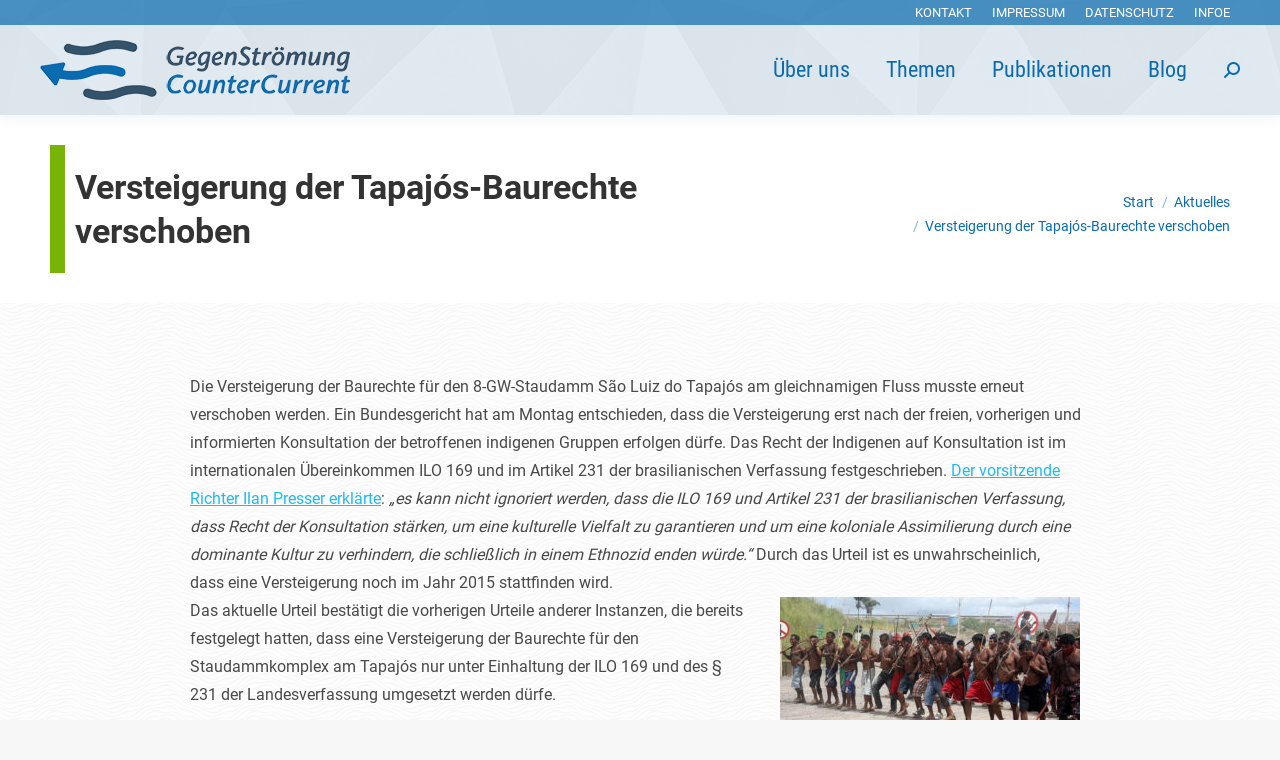

--- FILE ---
content_type: text/html; charset=UTF-8
request_url: https://www.gegenstroemung.org/blog/versteigerung-der-tapajos-baurechte-verschoben/
body_size: 19176
content:
<!DOCTYPE html>
<!--[if !(IE 6) | !(IE 7) | !(IE 8)  ]><!-->
<html lang="de-DE" class="no-js">
<!--<![endif]-->
<head>
	<meta charset="UTF-8" />
		<meta name="viewport" content="width=device-width, initial-scale=1, maximum-scale=1, user-scalable=0">
		<meta name="theme-color" content="#78b405"/>	<link rel="profile" href="https://gmpg.org/xfn/11" />
	        <script type="text/javascript">
            if (/Android|webOS|iPhone|iPad|iPod|BlackBerry|IEMobile|Opera Mini/i.test(navigator.userAgent)) {
                var originalAddEventListener = EventTarget.prototype.addEventListener,
                    oldWidth = window.innerWidth;

                EventTarget.prototype.addEventListener = function (eventName, eventHandler, useCapture) {
                    if (eventName === "resize") {
                        originalAddEventListener.call(this, eventName, function (event) {
                            if (oldWidth === window.innerWidth) {
                                return;
                            }
                            else if (oldWidth !== window.innerWidth) {
                                oldWidth = window.innerWidth;
                            }
                            if (eventHandler.handleEvent) {
                                eventHandler.handleEvent.call(this, event);
                            }
                            else {
                                eventHandler.call(this, event);
                            };
                        }, useCapture);
                    }
                    else {
                        originalAddEventListener.call(this, eventName, eventHandler, useCapture);
                    };
                };
            };
        </script>
		<title>Versteigerung der Tapajós-Baurechte verschoben &#8211; GegenStrömung</title>
<meta name='robots' content='max-image-preview:large' />
	<style>img:is([sizes="auto" i], [sizes^="auto," i]) { contain-intrinsic-size: 3000px 1500px }</style>
	
<link rel="alternate" type="application/rss+xml" title="GegenStrömung &raquo; Feed" href="https://www.gegenstroemung.org/feed/" />
<script type="text/javascript">
/* <![CDATA[ */
window._wpemojiSettings = {"baseUrl":"https:\/\/s.w.org\/images\/core\/emoji\/16.0.1\/72x72\/","ext":".png","svgUrl":"https:\/\/s.w.org\/images\/core\/emoji\/16.0.1\/svg\/","svgExt":".svg","source":{"concatemoji":"https:\/\/www.gegenstroemung.org\/wp-includes\/js\/wp-emoji-release.min.js?ver=6.8.3"}};
/*! This file is auto-generated */
!function(s,n){var o,i,e;function c(e){try{var t={supportTests:e,timestamp:(new Date).valueOf()};sessionStorage.setItem(o,JSON.stringify(t))}catch(e){}}function p(e,t,n){e.clearRect(0,0,e.canvas.width,e.canvas.height),e.fillText(t,0,0);var t=new Uint32Array(e.getImageData(0,0,e.canvas.width,e.canvas.height).data),a=(e.clearRect(0,0,e.canvas.width,e.canvas.height),e.fillText(n,0,0),new Uint32Array(e.getImageData(0,0,e.canvas.width,e.canvas.height).data));return t.every(function(e,t){return e===a[t]})}function u(e,t){e.clearRect(0,0,e.canvas.width,e.canvas.height),e.fillText(t,0,0);for(var n=e.getImageData(16,16,1,1),a=0;a<n.data.length;a++)if(0!==n.data[a])return!1;return!0}function f(e,t,n,a){switch(t){case"flag":return n(e,"\ud83c\udff3\ufe0f\u200d\u26a7\ufe0f","\ud83c\udff3\ufe0f\u200b\u26a7\ufe0f")?!1:!n(e,"\ud83c\udde8\ud83c\uddf6","\ud83c\udde8\u200b\ud83c\uddf6")&&!n(e,"\ud83c\udff4\udb40\udc67\udb40\udc62\udb40\udc65\udb40\udc6e\udb40\udc67\udb40\udc7f","\ud83c\udff4\u200b\udb40\udc67\u200b\udb40\udc62\u200b\udb40\udc65\u200b\udb40\udc6e\u200b\udb40\udc67\u200b\udb40\udc7f");case"emoji":return!a(e,"\ud83e\udedf")}return!1}function g(e,t,n,a){var r="undefined"!=typeof WorkerGlobalScope&&self instanceof WorkerGlobalScope?new OffscreenCanvas(300,150):s.createElement("canvas"),o=r.getContext("2d",{willReadFrequently:!0}),i=(o.textBaseline="top",o.font="600 32px Arial",{});return e.forEach(function(e){i[e]=t(o,e,n,a)}),i}function t(e){var t=s.createElement("script");t.src=e,t.defer=!0,s.head.appendChild(t)}"undefined"!=typeof Promise&&(o="wpEmojiSettingsSupports",i=["flag","emoji"],n.supports={everything:!0,everythingExceptFlag:!0},e=new Promise(function(e){s.addEventListener("DOMContentLoaded",e,{once:!0})}),new Promise(function(t){var n=function(){try{var e=JSON.parse(sessionStorage.getItem(o));if("object"==typeof e&&"number"==typeof e.timestamp&&(new Date).valueOf()<e.timestamp+604800&&"object"==typeof e.supportTests)return e.supportTests}catch(e){}return null}();if(!n){if("undefined"!=typeof Worker&&"undefined"!=typeof OffscreenCanvas&&"undefined"!=typeof URL&&URL.createObjectURL&&"undefined"!=typeof Blob)try{var e="postMessage("+g.toString()+"("+[JSON.stringify(i),f.toString(),p.toString(),u.toString()].join(",")+"));",a=new Blob([e],{type:"text/javascript"}),r=new Worker(URL.createObjectURL(a),{name:"wpTestEmojiSupports"});return void(r.onmessage=function(e){c(n=e.data),r.terminate(),t(n)})}catch(e){}c(n=g(i,f,p,u))}t(n)}).then(function(e){for(var t in e)n.supports[t]=e[t],n.supports.everything=n.supports.everything&&n.supports[t],"flag"!==t&&(n.supports.everythingExceptFlag=n.supports.everythingExceptFlag&&n.supports[t]);n.supports.everythingExceptFlag=n.supports.everythingExceptFlag&&!n.supports.flag,n.DOMReady=!1,n.readyCallback=function(){n.DOMReady=!0}}).then(function(){return e}).then(function(){var e;n.supports.everything||(n.readyCallback(),(e=n.source||{}).concatemoji?t(e.concatemoji):e.wpemoji&&e.twemoji&&(t(e.twemoji),t(e.wpemoji)))}))}((window,document),window._wpemojiSettings);
/* ]]> */
</script>
<style id='wp-emoji-styles-inline-css' type='text/css'>

	img.wp-smiley, img.emoji {
		display: inline !important;
		border: none !important;
		box-shadow: none !important;
		height: 1em !important;
		width: 1em !important;
		margin: 0 0.07em !important;
		vertical-align: -0.1em !important;
		background: none !important;
		padding: 0 !important;
	}
</style>
<link rel='stylesheet' id='wp-block-library-css' href='https://www.gegenstroemung.org/wp-includes/css/dist/block-library/style.min.css?ver=6.8.3' type='text/css' media='all' />
<style id='wp-block-library-theme-inline-css' type='text/css'>
.wp-block-audio :where(figcaption){color:#555;font-size:13px;text-align:center}.is-dark-theme .wp-block-audio :where(figcaption){color:#ffffffa6}.wp-block-audio{margin:0 0 1em}.wp-block-code{border:1px solid #ccc;border-radius:4px;font-family:Menlo,Consolas,monaco,monospace;padding:.8em 1em}.wp-block-embed :where(figcaption){color:#555;font-size:13px;text-align:center}.is-dark-theme .wp-block-embed :where(figcaption){color:#ffffffa6}.wp-block-embed{margin:0 0 1em}.blocks-gallery-caption{color:#555;font-size:13px;text-align:center}.is-dark-theme .blocks-gallery-caption{color:#ffffffa6}:root :where(.wp-block-image figcaption){color:#555;font-size:13px;text-align:center}.is-dark-theme :root :where(.wp-block-image figcaption){color:#ffffffa6}.wp-block-image{margin:0 0 1em}.wp-block-pullquote{border-bottom:4px solid;border-top:4px solid;color:currentColor;margin-bottom:1.75em}.wp-block-pullquote cite,.wp-block-pullquote footer,.wp-block-pullquote__citation{color:currentColor;font-size:.8125em;font-style:normal;text-transform:uppercase}.wp-block-quote{border-left:.25em solid;margin:0 0 1.75em;padding-left:1em}.wp-block-quote cite,.wp-block-quote footer{color:currentColor;font-size:.8125em;font-style:normal;position:relative}.wp-block-quote:where(.has-text-align-right){border-left:none;border-right:.25em solid;padding-left:0;padding-right:1em}.wp-block-quote:where(.has-text-align-center){border:none;padding-left:0}.wp-block-quote.is-large,.wp-block-quote.is-style-large,.wp-block-quote:where(.is-style-plain){border:none}.wp-block-search .wp-block-search__label{font-weight:700}.wp-block-search__button{border:1px solid #ccc;padding:.375em .625em}:where(.wp-block-group.has-background){padding:1.25em 2.375em}.wp-block-separator.has-css-opacity{opacity:.4}.wp-block-separator{border:none;border-bottom:2px solid;margin-left:auto;margin-right:auto}.wp-block-separator.has-alpha-channel-opacity{opacity:1}.wp-block-separator:not(.is-style-wide):not(.is-style-dots){width:100px}.wp-block-separator.has-background:not(.is-style-dots){border-bottom:none;height:1px}.wp-block-separator.has-background:not(.is-style-wide):not(.is-style-dots){height:2px}.wp-block-table{margin:0 0 1em}.wp-block-table td,.wp-block-table th{word-break:normal}.wp-block-table :where(figcaption){color:#555;font-size:13px;text-align:center}.is-dark-theme .wp-block-table :where(figcaption){color:#ffffffa6}.wp-block-video :where(figcaption){color:#555;font-size:13px;text-align:center}.is-dark-theme .wp-block-video :where(figcaption){color:#ffffffa6}.wp-block-video{margin:0 0 1em}:root :where(.wp-block-template-part.has-background){margin-bottom:0;margin-top:0;padding:1.25em 2.375em}
</style>
<style id='classic-theme-styles-inline-css' type='text/css'>
/*! This file is auto-generated */
.wp-block-button__link{color:#fff;background-color:#32373c;border-radius:9999px;box-shadow:none;text-decoration:none;padding:calc(.667em + 2px) calc(1.333em + 2px);font-size:1.125em}.wp-block-file__button{background:#32373c;color:#fff;text-decoration:none}
</style>
<style id='global-styles-inline-css' type='text/css'>
:root{--wp--preset--aspect-ratio--square: 1;--wp--preset--aspect-ratio--4-3: 4/3;--wp--preset--aspect-ratio--3-4: 3/4;--wp--preset--aspect-ratio--3-2: 3/2;--wp--preset--aspect-ratio--2-3: 2/3;--wp--preset--aspect-ratio--16-9: 16/9;--wp--preset--aspect-ratio--9-16: 9/16;--wp--preset--color--black: #000000;--wp--preset--color--cyan-bluish-gray: #abb8c3;--wp--preset--color--white: #FFF;--wp--preset--color--pale-pink: #f78da7;--wp--preset--color--vivid-red: #cf2e2e;--wp--preset--color--luminous-vivid-orange: #ff6900;--wp--preset--color--luminous-vivid-amber: #fcb900;--wp--preset--color--light-green-cyan: #7bdcb5;--wp--preset--color--vivid-green-cyan: #00d084;--wp--preset--color--pale-cyan-blue: #8ed1fc;--wp--preset--color--vivid-cyan-blue: #0693e3;--wp--preset--color--vivid-purple: #9b51e0;--wp--preset--color--accent: #78b405;--wp--preset--color--dark-gray: #111;--wp--preset--color--light-gray: #767676;--wp--preset--gradient--vivid-cyan-blue-to-vivid-purple: linear-gradient(135deg,rgba(6,147,227,1) 0%,rgb(155,81,224) 100%);--wp--preset--gradient--light-green-cyan-to-vivid-green-cyan: linear-gradient(135deg,rgb(122,220,180) 0%,rgb(0,208,130) 100%);--wp--preset--gradient--luminous-vivid-amber-to-luminous-vivid-orange: linear-gradient(135deg,rgba(252,185,0,1) 0%,rgba(255,105,0,1) 100%);--wp--preset--gradient--luminous-vivid-orange-to-vivid-red: linear-gradient(135deg,rgba(255,105,0,1) 0%,rgb(207,46,46) 100%);--wp--preset--gradient--very-light-gray-to-cyan-bluish-gray: linear-gradient(135deg,rgb(238,238,238) 0%,rgb(169,184,195) 100%);--wp--preset--gradient--cool-to-warm-spectrum: linear-gradient(135deg,rgb(74,234,220) 0%,rgb(151,120,209) 20%,rgb(207,42,186) 40%,rgb(238,44,130) 60%,rgb(251,105,98) 80%,rgb(254,248,76) 100%);--wp--preset--gradient--blush-light-purple: linear-gradient(135deg,rgb(255,206,236) 0%,rgb(152,150,240) 100%);--wp--preset--gradient--blush-bordeaux: linear-gradient(135deg,rgb(254,205,165) 0%,rgb(254,45,45) 50%,rgb(107,0,62) 100%);--wp--preset--gradient--luminous-dusk: linear-gradient(135deg,rgb(255,203,112) 0%,rgb(199,81,192) 50%,rgb(65,88,208) 100%);--wp--preset--gradient--pale-ocean: linear-gradient(135deg,rgb(255,245,203) 0%,rgb(182,227,212) 50%,rgb(51,167,181) 100%);--wp--preset--gradient--electric-grass: linear-gradient(135deg,rgb(202,248,128) 0%,rgb(113,206,126) 100%);--wp--preset--gradient--midnight: linear-gradient(135deg,rgb(2,3,129) 0%,rgb(40,116,252) 100%);--wp--preset--font-size--small: 13px;--wp--preset--font-size--medium: 20px;--wp--preset--font-size--large: 36px;--wp--preset--font-size--x-large: 42px;--wp--preset--spacing--20: 0.44rem;--wp--preset--spacing--30: 0.67rem;--wp--preset--spacing--40: 1rem;--wp--preset--spacing--50: 1.5rem;--wp--preset--spacing--60: 2.25rem;--wp--preset--spacing--70: 3.38rem;--wp--preset--spacing--80: 5.06rem;--wp--preset--shadow--natural: 6px 6px 9px rgba(0, 0, 0, 0.2);--wp--preset--shadow--deep: 12px 12px 50px rgba(0, 0, 0, 0.4);--wp--preset--shadow--sharp: 6px 6px 0px rgba(0, 0, 0, 0.2);--wp--preset--shadow--outlined: 6px 6px 0px -3px rgba(255, 255, 255, 1), 6px 6px rgba(0, 0, 0, 1);--wp--preset--shadow--crisp: 6px 6px 0px rgba(0, 0, 0, 1);}:where(.is-layout-flex){gap: 0.5em;}:where(.is-layout-grid){gap: 0.5em;}body .is-layout-flex{display: flex;}.is-layout-flex{flex-wrap: wrap;align-items: center;}.is-layout-flex > :is(*, div){margin: 0;}body .is-layout-grid{display: grid;}.is-layout-grid > :is(*, div){margin: 0;}:where(.wp-block-columns.is-layout-flex){gap: 2em;}:where(.wp-block-columns.is-layout-grid){gap: 2em;}:where(.wp-block-post-template.is-layout-flex){gap: 1.25em;}:where(.wp-block-post-template.is-layout-grid){gap: 1.25em;}.has-black-color{color: var(--wp--preset--color--black) !important;}.has-cyan-bluish-gray-color{color: var(--wp--preset--color--cyan-bluish-gray) !important;}.has-white-color{color: var(--wp--preset--color--white) !important;}.has-pale-pink-color{color: var(--wp--preset--color--pale-pink) !important;}.has-vivid-red-color{color: var(--wp--preset--color--vivid-red) !important;}.has-luminous-vivid-orange-color{color: var(--wp--preset--color--luminous-vivid-orange) !important;}.has-luminous-vivid-amber-color{color: var(--wp--preset--color--luminous-vivid-amber) !important;}.has-light-green-cyan-color{color: var(--wp--preset--color--light-green-cyan) !important;}.has-vivid-green-cyan-color{color: var(--wp--preset--color--vivid-green-cyan) !important;}.has-pale-cyan-blue-color{color: var(--wp--preset--color--pale-cyan-blue) !important;}.has-vivid-cyan-blue-color{color: var(--wp--preset--color--vivid-cyan-blue) !important;}.has-vivid-purple-color{color: var(--wp--preset--color--vivid-purple) !important;}.has-black-background-color{background-color: var(--wp--preset--color--black) !important;}.has-cyan-bluish-gray-background-color{background-color: var(--wp--preset--color--cyan-bluish-gray) !important;}.has-white-background-color{background-color: var(--wp--preset--color--white) !important;}.has-pale-pink-background-color{background-color: var(--wp--preset--color--pale-pink) !important;}.has-vivid-red-background-color{background-color: var(--wp--preset--color--vivid-red) !important;}.has-luminous-vivid-orange-background-color{background-color: var(--wp--preset--color--luminous-vivid-orange) !important;}.has-luminous-vivid-amber-background-color{background-color: var(--wp--preset--color--luminous-vivid-amber) !important;}.has-light-green-cyan-background-color{background-color: var(--wp--preset--color--light-green-cyan) !important;}.has-vivid-green-cyan-background-color{background-color: var(--wp--preset--color--vivid-green-cyan) !important;}.has-pale-cyan-blue-background-color{background-color: var(--wp--preset--color--pale-cyan-blue) !important;}.has-vivid-cyan-blue-background-color{background-color: var(--wp--preset--color--vivid-cyan-blue) !important;}.has-vivid-purple-background-color{background-color: var(--wp--preset--color--vivid-purple) !important;}.has-black-border-color{border-color: var(--wp--preset--color--black) !important;}.has-cyan-bluish-gray-border-color{border-color: var(--wp--preset--color--cyan-bluish-gray) !important;}.has-white-border-color{border-color: var(--wp--preset--color--white) !important;}.has-pale-pink-border-color{border-color: var(--wp--preset--color--pale-pink) !important;}.has-vivid-red-border-color{border-color: var(--wp--preset--color--vivid-red) !important;}.has-luminous-vivid-orange-border-color{border-color: var(--wp--preset--color--luminous-vivid-orange) !important;}.has-luminous-vivid-amber-border-color{border-color: var(--wp--preset--color--luminous-vivid-amber) !important;}.has-light-green-cyan-border-color{border-color: var(--wp--preset--color--light-green-cyan) !important;}.has-vivid-green-cyan-border-color{border-color: var(--wp--preset--color--vivid-green-cyan) !important;}.has-pale-cyan-blue-border-color{border-color: var(--wp--preset--color--pale-cyan-blue) !important;}.has-vivid-cyan-blue-border-color{border-color: var(--wp--preset--color--vivid-cyan-blue) !important;}.has-vivid-purple-border-color{border-color: var(--wp--preset--color--vivid-purple) !important;}.has-vivid-cyan-blue-to-vivid-purple-gradient-background{background: var(--wp--preset--gradient--vivid-cyan-blue-to-vivid-purple) !important;}.has-light-green-cyan-to-vivid-green-cyan-gradient-background{background: var(--wp--preset--gradient--light-green-cyan-to-vivid-green-cyan) !important;}.has-luminous-vivid-amber-to-luminous-vivid-orange-gradient-background{background: var(--wp--preset--gradient--luminous-vivid-amber-to-luminous-vivid-orange) !important;}.has-luminous-vivid-orange-to-vivid-red-gradient-background{background: var(--wp--preset--gradient--luminous-vivid-orange-to-vivid-red) !important;}.has-very-light-gray-to-cyan-bluish-gray-gradient-background{background: var(--wp--preset--gradient--very-light-gray-to-cyan-bluish-gray) !important;}.has-cool-to-warm-spectrum-gradient-background{background: var(--wp--preset--gradient--cool-to-warm-spectrum) !important;}.has-blush-light-purple-gradient-background{background: var(--wp--preset--gradient--blush-light-purple) !important;}.has-blush-bordeaux-gradient-background{background: var(--wp--preset--gradient--blush-bordeaux) !important;}.has-luminous-dusk-gradient-background{background: var(--wp--preset--gradient--luminous-dusk) !important;}.has-pale-ocean-gradient-background{background: var(--wp--preset--gradient--pale-ocean) !important;}.has-electric-grass-gradient-background{background: var(--wp--preset--gradient--electric-grass) !important;}.has-midnight-gradient-background{background: var(--wp--preset--gradient--midnight) !important;}.has-small-font-size{font-size: var(--wp--preset--font-size--small) !important;}.has-medium-font-size{font-size: var(--wp--preset--font-size--medium) !important;}.has-large-font-size{font-size: var(--wp--preset--font-size--large) !important;}.has-x-large-font-size{font-size: var(--wp--preset--font-size--x-large) !important;}
:where(.wp-block-post-template.is-layout-flex){gap: 1.25em;}:where(.wp-block-post-template.is-layout-grid){gap: 1.25em;}
:where(.wp-block-columns.is-layout-flex){gap: 2em;}:where(.wp-block-columns.is-layout-grid){gap: 2em;}
:root :where(.wp-block-pullquote){font-size: 1.5em;line-height: 1.6;}
</style>
<link rel='stylesheet' id='contact-form-7-css' href='https://www.gegenstroemung.org/wp-content/plugins/contact-form-7/includes/css/styles.css?ver=6.1.4' type='text/css' media='all' />
<link rel='stylesheet' id='rs-plugin-settings-css' href='https://www.gegenstroemung.org/wp-content/plugins/revslider/public/assets/css/rs6.css?ver=6.4.6' type='text/css' media='all' />
<style id='rs-plugin-settings-inline-css' type='text/css'>
#rs-demo-id {}
</style>
<link rel='stylesheet' id='hpmv-grid-4-css' href='https://www.gegenstroemung.org/wp-content/themes/dt-the7-child/grid4.css?ver=6.8.3' type='text/css' media='all' />
<link rel='stylesheet' id='dt-web-fonts-css' href='//www.gegenstroemung.org/wp-content/uploads/omgf/dt-web-fonts/dt-web-fonts.css?ver=1659003416' type='text/css' media='all' />
<link rel='stylesheet' id='dt-main-css' href='https://www.gegenstroemung.org/wp-content/themes/dt-the7/css/main.min.css?ver=9.10.1' type='text/css' media='all' />
<style id='dt-main-inline-css' type='text/css'>
body #load {
  display: block;
  height: 100%;
  overflow: hidden;
  position: fixed;
  width: 100%;
  z-index: 9901;
  opacity: 1;
  visibility: visible;
  transition: all .35s ease-out;
}
.load-wrap {
  width: 100%;
  height: 100%;
  background-position: center center;
  background-repeat: no-repeat;
  text-align: center;
}
.load-wrap > svg {
  position: absolute;
  top: 50%;
  left: 50%;
  transform: translate(-50%,-50%);
}
#load {
  background-color: #ffffff;
}
.uil-default rect:not(.bk) {
  fill: rgba(51,51,51,0.25);
}
.uil-ring > path {
  fill: rgba(51,51,51,0.25);
}
.ring-loader .circle {
  fill: rgba(51,51,51,0.25);
}
.ring-loader .moving-circle {
  fill: #333333;
}
.uil-hourglass .glass {
  stroke: #333333;
}
.uil-hourglass .sand {
  fill: rgba(51,51,51,0.25);
}
.spinner-loader .load-wrap {
  background-image: url("data:image/svg+xml,%3Csvg width='75px' height='75px' xmlns='http://www.w3.org/2000/svg' viewBox='0 0 100 100' preserveAspectRatio='xMidYMid' class='uil-default'%3E%3Crect x='0' y='0' width='100' height='100' fill='none' class='bk'%3E%3C/rect%3E%3Crect  x='46.5' y='40' width='7' height='20' rx='5' ry='5' fill='rgba%2851%2C51%2C51%2C0.25%29' transform='rotate(0 50 50) translate(0 -30)'%3E  %3Canimate attributeName='opacity' from='1' to='0' dur='1s' begin='0s' repeatCount='indefinite'/%3E%3C/rect%3E%3Crect  x='46.5' y='40' width='7' height='20' rx='5' ry='5' fill='rgba%2851%2C51%2C51%2C0.25%29' transform='rotate(30 50 50) translate(0 -30)'%3E  %3Canimate attributeName='opacity' from='1' to='0' dur='1s' begin='0.08333333333333333s' repeatCount='indefinite'/%3E%3C/rect%3E%3Crect  x='46.5' y='40' width='7' height='20' rx='5' ry='5' fill='rgba%2851%2C51%2C51%2C0.25%29' transform='rotate(60 50 50) translate(0 -30)'%3E  %3Canimate attributeName='opacity' from='1' to='0' dur='1s' begin='0.16666666666666666s' repeatCount='indefinite'/%3E%3C/rect%3E%3Crect  x='46.5' y='40' width='7' height='20' rx='5' ry='5' fill='rgba%2851%2C51%2C51%2C0.25%29' transform='rotate(90 50 50) translate(0 -30)'%3E  %3Canimate attributeName='opacity' from='1' to='0' dur='1s' begin='0.25s' repeatCount='indefinite'/%3E%3C/rect%3E%3Crect  x='46.5' y='40' width='7' height='20' rx='5' ry='5' fill='rgba%2851%2C51%2C51%2C0.25%29' transform='rotate(120 50 50) translate(0 -30)'%3E  %3Canimate attributeName='opacity' from='1' to='0' dur='1s' begin='0.3333333333333333s' repeatCount='indefinite'/%3E%3C/rect%3E%3Crect  x='46.5' y='40' width='7' height='20' rx='5' ry='5' fill='rgba%2851%2C51%2C51%2C0.25%29' transform='rotate(150 50 50) translate(0 -30)'%3E  %3Canimate attributeName='opacity' from='1' to='0' dur='1s' begin='0.4166666666666667s' repeatCount='indefinite'/%3E%3C/rect%3E%3Crect  x='46.5' y='40' width='7' height='20' rx='5' ry='5' fill='rgba%2851%2C51%2C51%2C0.25%29' transform='rotate(180 50 50) translate(0 -30)'%3E  %3Canimate attributeName='opacity' from='1' to='0' dur='1s' begin='0.5s' repeatCount='indefinite'/%3E%3C/rect%3E%3Crect  x='46.5' y='40' width='7' height='20' rx='5' ry='5' fill='rgba%2851%2C51%2C51%2C0.25%29' transform='rotate(210 50 50) translate(0 -30)'%3E  %3Canimate attributeName='opacity' from='1' to='0' dur='1s' begin='0.5833333333333334s' repeatCount='indefinite'/%3E%3C/rect%3E%3Crect  x='46.5' y='40' width='7' height='20' rx='5' ry='5' fill='rgba%2851%2C51%2C51%2C0.25%29' transform='rotate(240 50 50) translate(0 -30)'%3E  %3Canimate attributeName='opacity' from='1' to='0' dur='1s' begin='0.6666666666666666s' repeatCount='indefinite'/%3E%3C/rect%3E%3Crect  x='46.5' y='40' width='7' height='20' rx='5' ry='5' fill='rgba%2851%2C51%2C51%2C0.25%29' transform='rotate(270 50 50) translate(0 -30)'%3E  %3Canimate attributeName='opacity' from='1' to='0' dur='1s' begin='0.75s' repeatCount='indefinite'/%3E%3C/rect%3E%3Crect  x='46.5' y='40' width='7' height='20' rx='5' ry='5' fill='rgba%2851%2C51%2C51%2C0.25%29' transform='rotate(300 50 50) translate(0 -30)'%3E  %3Canimate attributeName='opacity' from='1' to='0' dur='1s' begin='0.8333333333333334s' repeatCount='indefinite'/%3E%3C/rect%3E%3Crect  x='46.5' y='40' width='7' height='20' rx='5' ry='5' fill='rgba%2851%2C51%2C51%2C0.25%29' transform='rotate(330 50 50) translate(0 -30)'%3E  %3Canimate attributeName='opacity' from='1' to='0' dur='1s' begin='0.9166666666666666s' repeatCount='indefinite'/%3E%3C/rect%3E%3C/svg%3E");
}
.ring-loader .load-wrap {
  background-image: url("data:image/svg+xml,%3Csvg xmlns='http://www.w3.org/2000/svg' viewBox='0 0 32 32' width='72' height='72' fill='rgba%2851%2C51%2C51%2C0.25%29'%3E   %3Cpath opacity='.25' d='M16 0 A16 16 0 0 0 16 32 A16 16 0 0 0 16 0 M16 4 A12 12 0 0 1 16 28 A12 12 0 0 1 16 4'/%3E   %3Cpath d='M16 0 A16 16 0 0 1 32 16 L28 16 A12 12 0 0 0 16 4z'%3E     %3CanimateTransform attributeName='transform' type='rotate' from='0 16 16' to='360 16 16' dur='0.8s' repeatCount='indefinite' /%3E   %3C/path%3E %3C/svg%3E");
}
.hourglass-loader .load-wrap {
  background-image: url("data:image/svg+xml,%3Csvg xmlns='http://www.w3.org/2000/svg' viewBox='0 0 32 32' width='72' height='72' fill='rgba%2851%2C51%2C51%2C0.25%29'%3E   %3Cpath transform='translate(2)' d='M0 12 V20 H4 V12z'%3E      %3Canimate attributeName='d' values='M0 12 V20 H4 V12z; M0 4 V28 H4 V4z; M0 12 V20 H4 V12z; M0 12 V20 H4 V12z' dur='1.2s' repeatCount='indefinite' begin='0' keytimes='0;.2;.5;1' keySplines='0.2 0.2 0.4 0.8;0.2 0.6 0.4 0.8;0.2 0.8 0.4 0.8' calcMode='spline'  /%3E   %3C/path%3E   %3Cpath transform='translate(8)' d='M0 12 V20 H4 V12z'%3E     %3Canimate attributeName='d' values='M0 12 V20 H4 V12z; M0 4 V28 H4 V4z; M0 12 V20 H4 V12z; M0 12 V20 H4 V12z' dur='1.2s' repeatCount='indefinite' begin='0.2' keytimes='0;.2;.5;1' keySplines='0.2 0.2 0.4 0.8;0.2 0.6 0.4 0.8;0.2 0.8 0.4 0.8' calcMode='spline'  /%3E   %3C/path%3E   %3Cpath transform='translate(14)' d='M0 12 V20 H4 V12z'%3E     %3Canimate attributeName='d' values='M0 12 V20 H4 V12z; M0 4 V28 H4 V4z; M0 12 V20 H4 V12z; M0 12 V20 H4 V12z' dur='1.2s' repeatCount='indefinite' begin='0.4' keytimes='0;.2;.5;1' keySplines='0.2 0.2 0.4 0.8;0.2 0.6 0.4 0.8;0.2 0.8 0.4 0.8' calcMode='spline' /%3E   %3C/path%3E   %3Cpath transform='translate(20)' d='M0 12 V20 H4 V12z'%3E     %3Canimate attributeName='d' values='M0 12 V20 H4 V12z; M0 4 V28 H4 V4z; M0 12 V20 H4 V12z; M0 12 V20 H4 V12z' dur='1.2s' repeatCount='indefinite' begin='0.6' keytimes='0;.2;.5;1' keySplines='0.2 0.2 0.4 0.8;0.2 0.6 0.4 0.8;0.2 0.8 0.4 0.8' calcMode='spline' /%3E   %3C/path%3E   %3Cpath transform='translate(26)' d='M0 12 V20 H4 V12z'%3E     %3Canimate attributeName='d' values='M0 12 V20 H4 V12z; M0 4 V28 H4 V4z; M0 12 V20 H4 V12z; M0 12 V20 H4 V12z' dur='1.2s' repeatCount='indefinite' begin='0.8' keytimes='0;.2;.5;1' keySplines='0.2 0.2 0.4 0.8;0.2 0.6 0.4 0.8;0.2 0.8 0.4 0.8' calcMode='spline' /%3E   %3C/path%3E %3C/svg%3E");
}

</style>
<link rel='stylesheet' id='the7-font-css' href='https://www.gegenstroemung.org/wp-content/themes/dt-the7/fonts/icomoon-the7-font/icomoon-the7-font.min.css?ver=9.10.1' type='text/css' media='all' />
<link rel='stylesheet' id='the7-awesome-fonts-css' href='https://www.gegenstroemung.org/wp-content/themes/dt-the7/fonts/FontAwesome/css/all.min.css?ver=9.10.1' type='text/css' media='all' />
<link rel='stylesheet' id='the7-custom-scrollbar-css' href='https://www.gegenstroemung.org/wp-content/themes/dt-the7/lib/custom-scrollbar/custom-scrollbar.min.css?ver=9.10.1' type='text/css' media='all' />
<link rel='stylesheet' id='the7-wpbakery-css' href='https://www.gegenstroemung.org/wp-content/themes/dt-the7/css/wpbakery.min.css?ver=9.10.1' type='text/css' media='all' />
<link rel='stylesheet' id='the7-css-vars-css' href='https://www.gegenstroemung.org/wp-content/uploads/the7-css/css-vars.css?ver=5effe744165a' type='text/css' media='all' />
<link rel='stylesheet' id='dt-custom-css' href='https://www.gegenstroemung.org/wp-content/uploads/the7-css/custom.css?ver=5effe744165a' type='text/css' media='all' />
<link rel='stylesheet' id='dt-media-css' href='https://www.gegenstroemung.org/wp-content/uploads/the7-css/media.css?ver=5effe744165a' type='text/css' media='all' />
<link rel='stylesheet' id='the7-mega-menu-css' href='https://www.gegenstroemung.org/wp-content/uploads/the7-css/mega-menu.css?ver=5effe744165a' type='text/css' media='all' />
<link rel='stylesheet' id='style-css' href='https://www.gegenstroemung.org/wp-content/themes/dt-the7-child/style.css?ver=9.10.1' type='text/css' media='all' />
<script type="text/javascript" src="https://www.gegenstroemung.org/wp-includes/js/jquery/jquery.min.js?ver=3.7.1" id="jquery-core-js"></script>
<script type="text/javascript" src="https://www.gegenstroemung.org/wp-includes/js/jquery/jquery-migrate.min.js?ver=3.4.1" id="jquery-migrate-js"></script>
<script type="text/javascript" src="https://www.gegenstroemung.org/wp-content/plugins/revslider/public/assets/js/rbtools.min.js?ver=6.4.4" id="tp-tools-js"></script>
<script type="text/javascript" src="https://www.gegenstroemung.org/wp-content/plugins/revslider/public/assets/js/rs6.min.js?ver=6.4.6" id="revmin-js"></script>
<script type="text/javascript" id="dt-above-fold-js-extra">
/* <![CDATA[ */
var dtLocal = {"themeUrl":"https:\/\/www.gegenstroemung.org\/wp-content\/themes\/dt-the7","passText":"Um diesen gesch\u00fctzten Eintrag anzusehen, geben Sie bitte das Passwort ein:","moreButtonText":{"loading":"Lade...","loadMore":"Mehr laden"},"postID":"962","ajaxurl":"https:\/\/www.gegenstroemung.org\/wp-admin\/admin-ajax.php","REST":{"baseUrl":"https:\/\/www.gegenstroemung.org\/wp-json\/the7\/v1","endpoints":{"sendMail":"\/send-mail"}},"contactMessages":{"required":"One or more fields have an error. Please check and try again.","terms":"Please accept the privacy policy.","fillTheCaptchaError":"Please, fill the captcha."},"captchaSiteKey":"","ajaxNonce":"1150c5cc16","pageData":"","themeSettings":{"smoothScroll":"off","lazyLoading":false,"accentColor":{"mode":"solid","color":"#78b405"},"desktopHeader":{"height":90},"ToggleCaptionEnabled":"disabled","ToggleCaption":"Navigation","floatingHeader":{"showAfter":94,"showMenu":true,"height":60,"logo":{"showLogo":true,"html":"<img class=\" preload-me\" src=\"https:\/\/www.gegenstroemung.org\/wp-content\/uploads\/2021\/05\/logo-h50.png\" srcset=\"https:\/\/www.gegenstroemung.org\/wp-content\/uploads\/2021\/05\/logo-h50.png 259w, https:\/\/www.gegenstroemung.org\/wp-content\/uploads\/2021\/05\/logo-original-farben-retina.png 1785w\" width=\"259\" height=\"50\"   sizes=\"259px\" alt=\"GegenStr\u00f6mung\" \/>","url":"https:\/\/www.gegenstroemung.org\/"}},"topLine":{"floatingTopLine":{"logo":{"showLogo":false,"html":""}}},"mobileHeader":{"firstSwitchPoint":992,"secondSwitchPoint":778,"firstSwitchPointHeight":60,"secondSwitchPointHeight":60,"mobileToggleCaptionEnabled":"disabled","mobileToggleCaption":"Menu"},"stickyMobileHeaderFirstSwitch":{"logo":{"html":"<img class=\" preload-me\" src=\"https:\/\/www.gegenstroemung.org\/wp-content\/uploads\/2021\/05\/logo-h50.png\" srcset=\"https:\/\/www.gegenstroemung.org\/wp-content\/uploads\/2021\/05\/logo-h50.png 259w, https:\/\/www.gegenstroemung.org\/wp-content\/uploads\/2021\/05\/logo-original-farben-retina.png 1785w\" width=\"259\" height=\"50\"   sizes=\"259px\" alt=\"GegenStr\u00f6mung\" \/>"}},"stickyMobileHeaderSecondSwitch":{"logo":{"html":"<img class=\" preload-me\" src=\"https:\/\/www.gegenstroemung.org\/wp-content\/uploads\/2021\/05\/logo-h50.png\" srcset=\"https:\/\/www.gegenstroemung.org\/wp-content\/uploads\/2021\/05\/logo-h50.png 259w, https:\/\/www.gegenstroemung.org\/wp-content\/uploads\/2021\/05\/logo-original-farben-retina.png 1785w\" width=\"259\" height=\"50\"   sizes=\"259px\" alt=\"GegenStr\u00f6mung\" \/>"}},"content":{"textColor":"#494949","headerColor":"#636363"},"sidebar":{"switchPoint":10000},"boxedWidth":"1280px","stripes":{"stripe1":{"textColor":"#787d85","headerColor":"#3b3f4a"},"stripe2":{"textColor":"#8b9199","headerColor":"#ffffff"},"stripe3":{"textColor":"#ffffff","headerColor":"#ffffff"}}},"VCMobileScreenWidth":"768"};
var dtShare = {"shareButtonText":{"facebook":"Share on Facebook","twitter":"Tweet","pinterest":"Pin it","linkedin":"Share on Linkedin","whatsapp":"Share on Whatsapp"},"overlayOpacity":"85"};
/* ]]> */
</script>
<script type="text/javascript" src="https://www.gegenstroemung.org/wp-content/themes/dt-the7/js/above-the-fold.min.js?ver=9.10.1" id="dt-above-fold-js"></script>
<link rel="https://api.w.org/" href="https://www.gegenstroemung.org/wp-json/" /><link rel="alternate" title="JSON" type="application/json" href="https://www.gegenstroemung.org/wp-json/wp/v2/posts/962" /><link rel="EditURI" type="application/rsd+xml" title="RSD" href="https://www.gegenstroemung.org/xmlrpc.php?rsd" />
<meta name="generator" content="WordPress 6.8.3" />
<link rel="canonical" href="https://www.gegenstroemung.org/blog/versteigerung-der-tapajos-baurechte-verschoben/" />
<link rel='shortlink' href='https://www.gegenstroemung.org/?p=962' />
<link rel="alternate" title="oEmbed (JSON)" type="application/json+oembed" href="https://www.gegenstroemung.org/wp-json/oembed/1.0/embed?url=https%3A%2F%2Fwww.gegenstroemung.org%2Fblog%2Fversteigerung-der-tapajos-baurechte-verschoben%2F" />
<link rel="alternate" title="oEmbed (XML)" type="text/xml+oembed" href="https://www.gegenstroemung.org/wp-json/oembed/1.0/embed?url=https%3A%2F%2Fwww.gegenstroemung.org%2Fblog%2Fversteigerung-der-tapajos-baurechte-verschoben%2F&#038;format=xml" />
<meta property="og:site_name" content="GegenStrömung" />
<meta property="og:title" content="Versteigerung der Tapajós-Baurechte verschoben" />
<meta property="og:description" content="Die Versteigerung der Baurechte für den 8-GW-Staudamm São Luiz do Tapajós am gleichnamigen Fluss musste erneut verschoben werden. Ein Bundesgericht hat am Montag entschieden, dass die Versteigerung erst nach der freien, vorherigen und informierten Konsultation der betroffenen indigenen Gruppen erfolgen dürfe. Das Recht der Indigenen auf Konsultation ist im internationalen Übereinkommen ILO 169 und im Artikel&hellip;" />
<meta property="og:url" content="https://www.gegenstroemung.org/blog/versteigerung-der-tapajos-baurechte-verschoben/" />
<meta property="og:type" content="article" />
<meta name="generator" content="Powered by WPBakery Page Builder - drag and drop page builder for WordPress."/>
<meta name="generator" content="Powered by Slider Revolution 6.4.6 - responsive, Mobile-Friendly Slider Plugin for WordPress with comfortable drag and drop interface." />
<script type="text/javascript" id="the7-loader-script">
document.addEventListener("DOMContentLoaded", function(event) { 
	var load = document.getElementById("load");
	if(!load.classList.contains('loader-removed')){
		var removeLoading = setTimeout(function() {
			load.className += " loader-removed";
		}, 300);
	}
});
</script>
		<link rel="icon" href="https://www.gegenstroemung.org/wp-content/uploads/2021/05/favicon.png" type="image/png" sizes="16x16"/><link rel="icon" href="https://www.gegenstroemung.org/wp-content/uploads/2021/05/favicon.png" type="image/png" sizes="32x32"/><script type="text/javascript">function setREVStartSize(e){
			//window.requestAnimationFrame(function() {				 
				window.RSIW = window.RSIW===undefined ? window.innerWidth : window.RSIW;	
				window.RSIH = window.RSIH===undefined ? window.innerHeight : window.RSIH;	
				try {								
					var pw = document.getElementById(e.c).parentNode.offsetWidth,
						newh;
					pw = pw===0 || isNaN(pw) ? window.RSIW : pw;
					e.tabw = e.tabw===undefined ? 0 : parseInt(e.tabw);
					e.thumbw = e.thumbw===undefined ? 0 : parseInt(e.thumbw);
					e.tabh = e.tabh===undefined ? 0 : parseInt(e.tabh);
					e.thumbh = e.thumbh===undefined ? 0 : parseInt(e.thumbh);
					e.tabhide = e.tabhide===undefined ? 0 : parseInt(e.tabhide);
					e.thumbhide = e.thumbhide===undefined ? 0 : parseInt(e.thumbhide);
					e.mh = e.mh===undefined || e.mh=="" || e.mh==="auto" ? 0 : parseInt(e.mh,0);		
					if(e.layout==="fullscreen" || e.l==="fullscreen") 						
						newh = Math.max(e.mh,window.RSIH);					
					else{					
						e.gw = Array.isArray(e.gw) ? e.gw : [e.gw];
						for (var i in e.rl) if (e.gw[i]===undefined || e.gw[i]===0) e.gw[i] = e.gw[i-1];					
						e.gh = e.el===undefined || e.el==="" || (Array.isArray(e.el) && e.el.length==0)? e.gh : e.el;
						e.gh = Array.isArray(e.gh) ? e.gh : [e.gh];
						for (var i in e.rl) if (e.gh[i]===undefined || e.gh[i]===0) e.gh[i] = e.gh[i-1];
											
						var nl = new Array(e.rl.length),
							ix = 0,						
							sl;					
						e.tabw = e.tabhide>=pw ? 0 : e.tabw;
						e.thumbw = e.thumbhide>=pw ? 0 : e.thumbw;
						e.tabh = e.tabhide>=pw ? 0 : e.tabh;
						e.thumbh = e.thumbhide>=pw ? 0 : e.thumbh;					
						for (var i in e.rl) nl[i] = e.rl[i]<window.RSIW ? 0 : e.rl[i];
						sl = nl[0];									
						for (var i in nl) if (sl>nl[i] && nl[i]>0) { sl = nl[i]; ix=i;}															
						var m = pw>(e.gw[ix]+e.tabw+e.thumbw) ? 1 : (pw-(e.tabw+e.thumbw)) / (e.gw[ix]);					
						newh =  (e.gh[ix] * m) + (e.tabh + e.thumbh);
					}				
					if(window.rs_init_css===undefined) window.rs_init_css = document.head.appendChild(document.createElement("style"));					
					document.getElementById(e.c).height = newh+"px";
					window.rs_init_css.innerHTML += "#"+e.c+"_wrapper { height: "+newh+"px }";				
				} catch(e){
					console.log("Failure at Presize of Slider:" + e)
				}					   
			//});
		  };</script>
<noscript><style> .wpb_animate_when_almost_visible { opacity: 1; }</style></noscript><style id='the7-custom-inline-css' type='text/css'>
.sub-nav .menu-item i.fa,
.sub-nav .menu-item i.fas,
.sub-nav .menu-item i.far,
.sub-nav .menu-item i.fab {
	text-align: center;
	width: 1.25em;
}


/*Fix for Blog Scroller */
.owl-stage {padding-bottom: 30px;}


/*Weiss*/
.weiss * {color:#fff !important}

/*Top Menu*/
#top-menu li a {
    text-transform: uppercase;
    font-weight: 200;
}

/*Breadcrumbs */
.page-title.breadcrumbs-bg .breadcrumbs {
    background: none !important;

    border: none !important 
}

.page-title.breadcrumbs-bg .breadcrumbs li {
    background: #78b405 !important; 
    border-radius: 2px;
    border: 10px solid #78b405;
	  margin-top: 10px; 
}


/*Termine-Liste */
.ecs-event-list { 

grid-template-columns: repeat(3,1fr);
    grid-template-rows: auto;
    grid-column-gap: 20px;
    grid-row-gap: 20px;
    display: grid;
    list-style: none !important;
    margin-left: 0 !important;

}

.duration time {font-weight: bold;
    font-size: 0.9em;}

li.ecs-event {
box-shadow: 0 6px 18px rgba(0,0,0,0.1);
padding: 20px;	
	background: #fff
}

.ecs-event img {width: 100%;
    height: auto;}


.ecs-event .entry-title {font-size: 18px;}

.ecs-event .duration.time { font-weight:bold; font-size:0.95em}


/*Breadcrumbs */

#page-breadcrumbs {margin-top: -40px;}


#themenseite-fussbereich {margin-top:30px;}









</style>
</head>
<body id="the7-body" class="wp-singular post-template-default single single-post postid-962 single-format-standard wp-embed-responsive wp-theme-dt-the7 wp-child-theme-dt-the7-child no-comments dt-responsive-on right-mobile-menu-close-icon ouside-menu-close-icon mobile-hamburger-close-bg-enable mobile-hamburger-close-bg-hover-enable  fade-medium-mobile-menu-close-icon fade-medium-menu-close-icon srcset-enabled btn-flat custom-btn-color custom-btn-hover-color shadow-element-decoration phantom-sticky phantom-shadow-decoration phantom-custom-logo-on floating-mobile-menu-icon top-header first-switch-logo-left first-switch-menu-right second-switch-logo-left second-switch-menu-right right-mobile-menu layzr-loading-on no-avatars popup-message-style dt-fa-compatibility the7-ver-9.10.1 wpb-js-composer js-comp-ver-6.6.0.1 vc_responsive">
<!-- The7 9.10.1 -->
<div id="load" class="">
	<div class="load-wrap"><style>
.rotate-image {
  animation: rotation 2s infinite linear;
}

@keyframes rotation {
  from {
    transform: rotate(0deg);
  }
  to {
    transform: rotate(359deg);
  }
}
.pulse {
  animation: pulse 3s infinite;
  margin: 0 auto;
  display: table;
  margin-top: 50px;
  animation-direction: alternate;
  -webkit-animation-name: pulse;
  animation-name: pulse;
}

@-webkit-keyframes pulse {
  0% {
    -webkit-transform: scale(1);
  }
  50% {
    -webkit-transform: scale(1.1);
  }
  100% {
    -webkit-transform: scale(1);
  }
}

@keyframes pulse {
  0% {
    transform: scale(1);
  }
  50% {
    transform: scale(1.1);
  }
  100% {
    transform: scale(1);
  }
}
.pulse {
  animation: pulse 0.5s infinite;
  margin: 0 auto;
  display: table;
  margin-top: 50px;
  animation-direction: alternate;
  -webkit-animation-name: pulse;
  animation-name: pulse;
}

@-webkit-keyframes pulse {
  0% {
    -webkit-transform: scale(1);
  }
  50% {
    -webkit-transform: scale(1.4);
  }
  100% {
    -webkit-transform: scale(1);
  }
}

@keyframes pulse {
  0% {
    transform: scale(1);
  }
  50% {
    transform: scale(1.4);
  }
  100% {
    transform: scale(1);
  }
}
</style>
<img style="width: 97px; height: 50 px" src="https://www.gegenstroemung.org/wp-content/uploads/2021/05/favicon.png" id="preloader-logo" class="pulse">
</div>
</div>
<div id="page" >
	<a class="skip-link screen-reader-text" href="#content">Zum Inhalt springen</a>

<div class="masthead inline-header right widgets full-height shadow-decoration shadow-mobile-header-decoration animate-color-mobile-menu-icon dt-parent-menu-clickable show-sub-menu-on-hover show-device-logo show-mobile-logo"  role="banner">

	<div class="top-bar top-bar-line-hide">
	<div class="top-bar-bg" ></div>
	<div class="mini-widgets left-widgets"></div><div class="right-widgets mini-widgets"><div class="mini-nav show-on-desktop in-menu-first-switch in-menu-second-switch list-type-menu list-type-menu-first-switch list-type-menu-second-switch"><ul id="top-menu" role="menubar"><li class="menu-item menu-item-type-post_type menu-item-object-page menu-item-2195 first" role="presentation"><a href='https://www.gegenstroemung.org/kontakt/' data-level='1' role="menuitem"><span class="menu-item-text"><span class="menu-text">Kontakt</span></span></a></li> <li class="menu-item menu-item-type-post_type menu-item-object-page menu-item-2196" role="presentation"><a href='https://www.gegenstroemung.org/impressum/' data-level='1' role="menuitem"><span class="menu-item-text"><span class="menu-text">Impressum</span></span></a></li> <li class="menu-item menu-item-type-post_type menu-item-object-page menu-item-2350" role="presentation"><a href='https://www.gegenstroemung.org/datenschutz/' data-level='1' role="menuitem"><span class="menu-item-text"><span class="menu-text">Datenschutz</span></span></a></li> <li class="menu-item menu-item-type-custom menu-item-object-custom menu-item-2339" role="presentation"><a href='http://infoe.de/' data-level='1' role="menuitem"><span class="menu-item-text"><span class="menu-text">INFOE</span></span></a></li> </ul><div class="menu-select"><span class="customSelect1"><span class="customSelectInner"><i class=" the7-mw-icon-dropdown-menu-bold"></i>Kopfzeile</span></span></div></div></div></div>

	<header class="header-bar">

		<div class="branding">
	<div id="site-title" class="assistive-text">GegenStrömung</div>
	<div id="site-description" class="assistive-text"></div>
	<a class="" href="https://www.gegenstroemung.org/"><img class=" preload-me" src="https://www.gegenstroemung.org/wp-content/uploads/2021/05/logo-h60.png" srcset="https://www.gegenstroemung.org/wp-content/uploads/2021/05/logo-h60.png 310w, https://www.gegenstroemung.org/wp-content/uploads/2021/05/logo-original-farben-retina.png 1785w" width="310" height="60"   sizes="310px" alt="GegenStrömung" /><img class="mobile-logo preload-me" src="https://www.gegenstroemung.org/wp-content/uploads/2021/05/logo-h50.png" srcset="https://www.gegenstroemung.org/wp-content/uploads/2021/05/logo-h50.png 259w, https://www.gegenstroemung.org/wp-content/uploads/2021/05/logo-original-farben-retina.png 1785w" width="259" height="50"   sizes="259px" alt="GegenStrömung" /></a></div>

		<ul id="primary-menu" class="main-nav underline-decoration l-to-r-line outside-item-double-margin" role="menubar"><li class="menu-item menu-item-type-post_type menu-item-object-page menu-item-2411 first" role="presentation"><a href='https://www.gegenstroemung.org/ueber-uns/' data-level='1' role="menuitem"><span class="menu-item-text"><span class="menu-text">Über uns</span></span></a></li> <li class="menu-item menu-item-type-post_type menu-item-object-page menu-item-3140" role="presentation"><a href='https://www.gegenstroemung.org/themen/' data-level='1' role="menuitem"><span class="menu-item-text"><span class="menu-text">Themen</span></span></a></li> <li class="menu-item menu-item-type-post_type menu-item-object-page menu-item-3132" role="presentation"><a href='https://www.gegenstroemung.org/publikationen/' data-level='1' role="menuitem"><span class="menu-item-text"><span class="menu-text">Publikationen</span></span></a></li> <li class="menu-item menu-item-type-post_type menu-item-object-page menu-item-2410" role="presentation"><a href='https://www.gegenstroemung.org/blog/' data-level='1' role="menuitem"><span class="menu-item-text"><span class="menu-text">Blog</span></span></a></li> </ul>
		<div class="mini-widgets"><div class="mini-search show-on-desktop near-logo-first-switch near-logo-second-switch popup-search custom-icon"><form class="searchform mini-widget-searchform" role="search" method="get" action="https://www.gegenstroemung.org/">

	<div class="screen-reader-text">Search:</div>

	
		<a href="" class="submit text-disable"><i class=" mw-icon the7-mw-icon-search-bold"></i></a>
		<div class="popup-search-wrap">
			<input type="text" class="field searchform-s" name="s" value="" placeholder="Type and hit enter …" title="Search form"/>
			<a href="" class="search-icon"><i class="the7-mw-icon-search-bold"></i></a>
		</div>

			<input type="submit" class="assistive-text searchsubmit" value="Los!"/>
</form>
</div></div>
	</header>

</div>
<div class="dt-mobile-header mobile-menu-show-divider">
	<div class="dt-close-mobile-menu-icon"><div class="close-line-wrap"><span class="close-line"></span><span class="close-line"></span><span class="close-line"></span></div></div>	<ul id="mobile-menu" class="mobile-main-nav" role="menubar">
		<li class="menu-item menu-item-type-post_type menu-item-object-page menu-item-2411 first" role="presentation"><a href='https://www.gegenstroemung.org/ueber-uns/' data-level='1' role="menuitem"><span class="menu-item-text"><span class="menu-text">Über uns</span></span></a></li> <li class="menu-item menu-item-type-post_type menu-item-object-page menu-item-3140" role="presentation"><a href='https://www.gegenstroemung.org/themen/' data-level='1' role="menuitem"><span class="menu-item-text"><span class="menu-text">Themen</span></span></a></li> <li class="menu-item menu-item-type-post_type menu-item-object-page menu-item-3132" role="presentation"><a href='https://www.gegenstroemung.org/publikationen/' data-level='1' role="menuitem"><span class="menu-item-text"><span class="menu-text">Publikationen</span></span></a></li> <li class="menu-item menu-item-type-post_type menu-item-object-page menu-item-2410" role="presentation"><a href='https://www.gegenstroemung.org/blog/' data-level='1' role="menuitem"><span class="menu-item-text"><span class="menu-text">Blog</span></span></a></li> 	</ul>
	<div class='mobile-mini-widgets-in-menu'></div>
</div>


		<div class="page-title title-left solid-bg page-title-responsive-enabled">
			<div class="wf-wrap">

				<div class="page-title-head hgroup"><h1 class="entry-title">Versteigerung der Tapajós-Baurechte verschoben</h1></div><div class="page-title-breadcrumbs"><div class="assistive-text">Sie befinden sich hier:</div><ol class="breadcrumbs text-small" itemscope itemtype="https://schema.org/BreadcrumbList"><li itemprop="itemListElement" itemscope itemtype="https://schema.org/ListItem"><a itemprop="item" href="https://www.gegenstroemung.org/" title=""><span itemprop="name">Start</span></a><meta itemprop="position" content="1" /></li><li itemprop="itemListElement" itemscope itemtype="https://schema.org/ListItem"><a itemprop="item" href="https://www.gegenstroemung.org/kategorie/aktuelles/" title=""><span itemprop="name">Aktuelles</span></a><meta itemprop="position" content="2" /></li><li class="current" itemprop="itemListElement" itemscope itemtype="https://schema.org/ListItem"><span itemprop="name">Versteigerung der Tapajós-Baurechte verschoben</span><meta itemprop="position" content="3" /></li></ol></div>			</div>
		</div>

		

<div id="main" class="sidebar-none sidebar-divider-off">

	
	<div class="main-gradient"></div>
	<div class="wf-wrap">
	<div class="wf-container-main">

	

			<div id="content" class="content" role="main">

				
<article id="post-962" class="vertical-fancy-style post-962 post type-post status-publish format-standard category-aktuelles category-belo-monte category-staudaemme tag-belo-monte tag-ilo-169 tag-munduruku tag-staudaemme tag-tapajos category-439 category-8 category-20 description-off">

	<div class="entry-content"><div class="documentDescription">Die Versteigerung der Baurechte für den 8-GW-Staudamm São Luiz do Tapajós am gleichnamigen Fluss musste erneut verschoben werden. Ein Bundesgericht hat am Montag entschieden, dass die Versteigerung erst nach der freien, vorherigen und informierten Konsultation der betroffenen indigenen Gruppen erfolgen dürfe. Das Recht der Indigenen auf Konsultation ist im internationalen Übereinkommen ILO 169 und im Artikel 231 der brasilianischen Verfassung festgeschrieben. <a href="http://www.prpa.mpf.mp.br/news/2015/sentenca-confirma-usina-no-tapajos-so-pode-ser-licenciada-apos-consulta-aos-povos-afetados" target="_blank" rel="noopener">Der vorsitzende Richter Ilan Presser erklärte</a>: <em>„es kann nicht ignoriert werden, dass die ILO 169 und Artikel 231 der brasilianischen Verfassung, dass Recht der Konsultation stärken, um eine kulturelle Vielfalt zu garantieren und um eine koloniale Assimilierung durch eine dominante Kultur zu verhindern, die schließlich in einem Ethnozid enden würde.“ </em>Durch das Urteil ist es unwahrscheinlich, dass eine Versteigerung noch im Jahr 2015 stattfinden wird.</div>
<div class="documentDescription"></div>
<div class="documentDescription">
<div id="attachment_950" style="width: 310px" class="wp-caption alignright"><a href="https://www.gegenstroemung.org/web/wp-content/uploads/2015/06/13.5.6._Belo-Monte-Besetzung_Munduruku2_Ocupacao-Munduruku.jpg"><img fetchpriority="high" decoding="async" aria-describedby="caption-attachment-950" class="wp-image-950 size-medium" src="https://www.gegenstroemung.org/web/wp-content/uploads/2015/06/13.5.6._Belo-Monte-Besetzung_Munduruku2_Ocupacao-Munduruku-300x200.jpg" alt="13.5.6._Belo-Monte-Besetzung_Munduruku2_Ocupacao Munduruku" width="300" height="200" srcset="https://www.gegenstroemung.org/wp-content/uploads/2015/06/13.5.6._Belo-Monte-Besetzung_Munduruku2_Ocupacao-Munduruku-300x200.jpg 300w, https://www.gegenstroemung.org/wp-content/uploads/2015/06/13.5.6._Belo-Monte-Besetzung_Munduruku2_Ocupacao-Munduruku-100x67.jpg 100w, https://www.gegenstroemung.org/wp-content/uploads/2015/06/13.5.6._Belo-Monte-Besetzung_Munduruku2_Ocupacao-Munduruku-150x100.jpg 150w, https://www.gegenstroemung.org/wp-content/uploads/2015/06/13.5.6._Belo-Monte-Besetzung_Munduruku2_Ocupacao-Munduruku-200x133.jpg 200w, https://www.gegenstroemung.org/wp-content/uploads/2015/06/13.5.6._Belo-Monte-Besetzung_Munduruku2_Ocupacao-Munduruku-450x300.jpg 450w, https://www.gegenstroemung.org/wp-content/uploads/2015/06/13.5.6._Belo-Monte-Besetzung_Munduruku2_Ocupacao-Munduruku-600x400.jpg 600w, https://www.gegenstroemung.org/wp-content/uploads/2015/06/13.5.6._Belo-Monte-Besetzung_Munduruku2_Ocupacao-Munduruku.jpg 640w" sizes="(max-width: 300px) 100vw, 300px" /></a><p id="caption-attachment-950" class="wp-caption-text">Mai 2013: Die Munduruku besetzen die Baustelle des Belo-Monte-Staudamms. Sie solidarisieren sich mit den betroffenen indigenen Gruppen am Fluss Xingu und demonstrieren gegen Staudammpläne am Tapajós-Fluss. © Ocupacao Munduruku</p></div>
<p>Das aktuelle Urteil bestätigt die vorherigen Urteile anderer Instanzen, die bereits festgelegt hatten, dass eine Versteigerung der Baurechte für den Staudammkomplex am Tapajós nur unter Einhaltung der ILO 169 und des § 231 der Landesverfassung umgesetzt werden dürfe.</p>
</div>
<div class="documentDescription"></div>
<div id="parent-fieldname-description" class="documentDescription">Der Behauptung der Regierung,</div>
<div class="documentDescription">der beteiligten Staatsunternehmen Eletrobrás und Eletronorte sowie der Umweltbehörde Ibama, dass der Staudammbau keine Auswirkungen auf indigenen Gruppen habe, widersprach Richter Presser: <a href="http://www.kooperation-brasilien.org/de/themen/landkonflikte-umwelt/bundesgericht-freie-vorherige-und-informierte-konsultation-der-betroffenen-indigenen-vor-beginn-der-tapajos-versteigerung" target="_blank" rel="noopener">&#8222;<em>Die Behauptung [der Beschuldigten], es gebe keine Auswirkungen des Vorhabens auf demarkierte Territorien, kann so als nicht hinlänglich bewiesen angesehen werden, da es Hinweise gibt, dass die indigenen Territorien Andirá-Marau, Praia do Mangue, Praia do Índio, Pimental, KM 43 sowie São Luiz do Tapajós [durch das Vorhaben] sehr wohl betroffen sein werden, einige von diesen sind [im übrigen] bereits demarkiert , diese sind Praia do Índio und Praia do Mangue&#8220;</em>, so der Richter in seiner Urteilsbegründung. Und da, so der Richter weiter, <em>&#8222;im gesamten [bisherigen] vorbereitenden Versteigerungsverfahren das Recht auf vorherige Konsultation nicht ernsthaft beachtet wurde&#8220;</em></a>, müsse der Versteigerungstermin solange aufgeschoben werden, bis die rechtmäßige Konsultation der indigenen Gemeinden am Fluss Tapajós umgesetzt wurde.</div>
<div class="shariff shariff-align-center shariff-widget-align-center"><div class="ShariffHeadline"><h3 style="text-align:center;margin-top:20px">Diesen Beitrag teilen</h3></div><ul class="shariff-buttons theme-color orientation-horizontal buttonsize-small"><li class="shariff-button facebook shariff-nocustomcolor" style="background-color:#4273c8"><a href="https://www.facebook.com/sharer/sharer.php?u=https%3A%2F%2Fwww.gegenstroemung.org%2Fblog%2Fversteigerung-der-tapajos-baurechte-verschoben%2F" title="Bei Facebook teilen" aria-label="Bei Facebook teilen" role="button" rel="nofollow" class="shariff-link" style="; background-color:#3b5998; color:#fff" target="_blank"><span class="shariff-icon" style=""><svg width="32px" height="20px" xmlns="http://www.w3.org/2000/svg" viewBox="0 0 18 32"><path fill="#3b5998" d="M17.1 0.2v4.7h-2.8q-1.5 0-2.1 0.6t-0.5 1.9v3.4h5.2l-0.7 5.3h-4.5v13.6h-5.5v-13.6h-4.5v-5.3h4.5v-3.9q0-3.3 1.9-5.2t5-1.8q2.6 0 4.1 0.2z"/></svg></span><span class="shariff-text">teilen</span>&nbsp;</a></li><li class="shariff-button twitter shariff-nocustomcolor" style="background-color:#595959"><a href="https://twitter.com/share?url=https%3A%2F%2Fwww.gegenstroemung.org%2Fblog%2Fversteigerung-der-tapajos-baurechte-verschoben%2F&text=Versteigerung%20der%20Tapaj%C3%B3s-Baurechte%20verschoben" title="Bei X teilen" aria-label="Bei X teilen" role="button" rel="noopener nofollow" class="shariff-link" style="; background-color:#000; color:#fff" target="_blank"><span class="shariff-icon" style=""><svg width="32px" height="20px" xmlns="http://www.w3.org/2000/svg" viewBox="0 0 24 24"><path fill="#000" d="M14.258 10.152L23.176 0h-2.113l-7.747 8.813L7.133 0H0l9.352 13.328L0 23.973h2.113l8.176-9.309 6.531 9.309h7.133zm-2.895 3.293l-.949-1.328L2.875 1.56h3.246l6.086 8.523.945 1.328 7.91 11.078h-3.246zm0 0"/></svg></span><span class="shariff-text">teilen</span>&nbsp;</a></li><li class="shariff-button whatsapp shariff-nocustomcolor" style="background-color:#5cbe4a"><a href="https://api.whatsapp.com/send?text=https%3A%2F%2Fwww.gegenstroemung.org%2Fblog%2Fversteigerung-der-tapajos-baurechte-verschoben%2F%20Versteigerung%20der%20Tapaj%C3%B3s-Baurechte%20verschoben" title="Bei Whatsapp teilen" aria-label="Bei Whatsapp teilen" role="button" rel="noopener nofollow" class="shariff-link" style="; background-color:#34af23; color:#fff" target="_blank"><span class="shariff-icon" style=""><svg width="32px" height="20px" xmlns="http://www.w3.org/2000/svg" viewBox="0 0 32 32"><path fill="#34af23" d="M17.6 17.4q0.2 0 1.7 0.8t1.6 0.9q0 0.1 0 0.3 0 0.6-0.3 1.4-0.3 0.7-1.3 1.2t-1.8 0.5q-1 0-3.4-1.1-1.7-0.8-3-2.1t-2.6-3.3q-1.3-1.9-1.3-3.5v-0.1q0.1-1.6 1.3-2.8 0.4-0.4 0.9-0.4 0.1 0 0.3 0t0.3 0q0.3 0 0.5 0.1t0.3 0.5q0.1 0.4 0.6 1.6t0.4 1.3q0 0.4-0.6 1t-0.6 0.8q0 0.1 0.1 0.3 0.6 1.3 1.8 2.4 1 0.9 2.7 1.8 0.2 0.1 0.4 0.1 0.3 0 1-0.9t0.9-0.9zM14 26.9q2.3 0 4.3-0.9t3.6-2.4 2.4-3.6 0.9-4.3-0.9-4.3-2.4-3.6-3.6-2.4-4.3-0.9-4.3 0.9-3.6 2.4-2.4 3.6-0.9 4.3q0 3.6 2.1 6.6l-1.4 4.2 4.3-1.4q2.8 1.9 6.2 1.9zM14 2.2q2.7 0 5.2 1.1t4.3 2.9 2.9 4.3 1.1 5.2-1.1 5.2-2.9 4.3-4.3 2.9-5.2 1.1q-3.5 0-6.5-1.7l-7.4 2.4 2.4-7.2q-1.9-3.2-1.9-6.9 0-2.7 1.1-5.2t2.9-4.3 4.3-2.9 5.2-1.1z"/></svg></span><span class="shariff-text">teilen</span>&nbsp;</a></li><li class="shariff-button printer shariff-nocustomcolor" style="background-color:#a8a8a8"><a href="javascript:window.print()" title="drucken" aria-label="drucken" role="button" rel="noopener nofollow" class="shariff-link" style="; background-color:#999; color:#fff"><span class="shariff-icon" style=""><svg width="32px" height="20px" xmlns="http://www.w3.org/2000/svg" viewBox="0 0 30 32"><path fill="#999" d="M6.8 27.4h16v-4.6h-16v4.6zM6.8 16h16v-6.8h-2.8q-0.7 0-1.2-0.5t-0.5-1.2v-2.8h-11.4v11.4zM27.4 17.2q0-0.5-0.3-0.8t-0.8-0.4-0.8 0.4-0.3 0.8 0.3 0.8 0.8 0.3 0.8-0.3 0.3-0.8zM29.7 17.2v7.4q0 0.2-0.2 0.4t-0.4 0.2h-4v2.8q0 0.7-0.5 1.2t-1.2 0.5h-17.2q-0.7 0-1.2-0.5t-0.5-1.2v-2.8h-4q-0.2 0-0.4-0.2t-0.2-0.4v-7.4q0-1.4 1-2.4t2.4-1h1.2v-9.7q0-0.7 0.5-1.2t1.2-0.5h12q0.7 0 1.6 0.4t1.3 0.8l2.7 2.7q0.5 0.5 0.9 1.4t0.4 1.6v4.6h1.1q1.4 0 2.4 1t1 2.4z"/></svg></span><span class="shariff-text">drucken</span>&nbsp;</a></li><li class="shariff-button mailto shariff-nocustomcolor" style="background-color:#a8a8a8"><a href="mailto:?body=https%3A%2F%2Fwww.gegenstroemung.org%2Fblog%2Fversteigerung-der-tapajos-baurechte-verschoben%2F&subject=Versteigerung%20der%20Tapaj%C3%B3s-Baurechte%20verschoben" title="Per E-Mail versenden" aria-label="Per E-Mail versenden" role="button" rel="noopener nofollow" class="shariff-link" style="; background-color:#999; color:#fff"><span class="shariff-icon" style=""><svg width="32px" height="20px" xmlns="http://www.w3.org/2000/svg" viewBox="0 0 32 32"><path fill="#999" d="M32 12.7v14.2q0 1.2-0.8 2t-2 0.9h-26.3q-1.2 0-2-0.9t-0.8-2v-14.2q0.8 0.9 1.8 1.6 6.5 4.4 8.9 6.1 1 0.8 1.6 1.2t1.7 0.9 2 0.4h0.1q0.9 0 2-0.4t1.7-0.9 1.6-1.2q3-2.2 8.9-6.1 1-0.7 1.8-1.6zM32 7.4q0 1.4-0.9 2.7t-2.2 2.2q-6.7 4.7-8.4 5.8-0.2 0.1-0.7 0.5t-1 0.7-0.9 0.6-1.1 0.5-0.9 0.2h-0.1q-0.4 0-0.9-0.2t-1.1-0.5-0.9-0.6-1-0.7-0.7-0.5q-1.6-1.1-4.7-3.2t-3.6-2.6q-1.1-0.7-2.1-2t-1-2.5q0-1.4 0.7-2.3t2.1-0.9h26.3q1.2 0 2 0.8t0.9 2z"/></svg></span><span class="shariff-text">E-Mail</span>&nbsp;</a></li></ul></div></div><div class="post-meta wf-mobile-collapsed"><div class="entry-meta"><span class="category-link">Categories:&nbsp;<a href="https://www.gegenstroemung.org/kategorie/aktuelles/" >Aktuelles</a>, <a href="https://www.gegenstroemung.org/kategorie/belo-monte/" >Belo Monte</a>, <a href="https://www.gegenstroemung.org/kategorie/staudaemme/" >Staudämme</a></span><a href="https://www.gegenstroemung.org/blog/2015/06/17/" title="11:43" class="data-link" rel="bookmark"><time class="entry-date updated" datetime="2015-06-17T11:43:43+02:00">17. Juni 2015</time></a></div><div class="entry-tags">Schlagwörter:&nbsp;<a href="https://www.gegenstroemung.org/tag/belo-monte/" rel="tag">Belo Monte</a><a href="https://www.gegenstroemung.org/tag/ilo-169/" rel="tag">ILO 169</a><a href="https://www.gegenstroemung.org/tag/munduruku/" rel="tag">Munduruku</a><a href="https://www.gegenstroemung.org/tag/staudaemme/" rel="tag">Staudämme</a><a href="https://www.gegenstroemung.org/tag/tapajos/" rel="tag">Tapajós</a></div></div><div class="single-related-posts"><h3>Ähnliche Beiträge</h3><section class="items-grid"><div class=" related-item"><article class="post-format-standard"><div class="mini-post-img"><a class="alignleft post-rollover layzr-bg" href="https://www.gegenstroemung.org/blog/staudamm-belo-monte-oberster-gerichtshof-stf-verurteilt-brasiliens-bundesregierung-zur-sofortigen-entschaedigungszahlung-an-indigene/" aria-label="Post image"><img class="preload-me lazy-load" src="data:image/svg+xml,%3Csvg%20xmlns%3D&#39;http%3A%2F%2Fwww.w3.org%2F2000%2Fsvg&#39;%20viewBox%3D&#39;0%200%20110%2080&#39;%2F%3E" data-src="https://www.gegenstroemung.org/wp-content/uploads/2018/02/DSCN7237-110x80.jpg" data-srcset="https://www.gegenstroemung.org/wp-content/uploads/2018/02/DSCN7237-110x80.jpg 110w, https://www.gegenstroemung.org/wp-content/uploads/2018/02/DSCN7237-220x160.jpg 220w" width="110" height="80"  alt="Belo Monte. Foto: christian russau [2016]" /></a></div><div class="post-content"><a href="https://www.gegenstroemung.org/blog/staudamm-belo-monte-oberster-gerichtshof-stf-verurteilt-brasiliens-bundesregierung-zur-sofortigen-entschaedigungszahlung-an-indigene/">Staudamm Belo Monte: Oberster Gerichtshof STF verurteilt Brasiliens Bundesregierung zur sofortigen Entschädigungszahlung an Indigene</a><br /><time class="text-secondary" datetime="2025-12-04T15:49:45+01:00">4. Dezember 2025</time></div></article></div><div class=" related-item"><article class="post-format-standard"><div class="mini-post-img"><a class="alignleft post-rollover layzr-bg" href="https://www.gegenstroemung.org/blog/lehrstueck-politischen-protests-der-basis-indigene-munduruku-blockieren-den-eingang-zur-cop30-und-erhalten-von-der-brasilianischen-regierung-die-zusage-auf-fpic/" aria-label="Post image"><img class="preload-me lazy-load" src="data:image/svg+xml,%3Csvg%20xmlns%3D&#39;http%3A%2F%2Fwww.w3.org%2F2000%2Fsvg&#39;%20viewBox%3D&#39;0%200%20110%2080&#39;%2F%3E" data-src="https://www.gegenstroemung.org/wp-content/uploads/2022/02/Symbolbild-freifliessender-Fluss-foto-verena-glass-110x80.jpg" data-srcset="https://www.gegenstroemung.org/wp-content/uploads/2022/02/Symbolbild-freifliessender-Fluss-foto-verena-glass-110x80.jpg 110w, https://www.gegenstroemung.org/wp-content/uploads/2022/02/Symbolbild-freifliessender-Fluss-foto-verena-glass-220x160.jpg 220w" width="110" height="80"  alt="Symbolbild frei fliessender Flüsse. Foto: Verena Glass" /></a></div><div class="post-content"><a href="https://www.gegenstroemung.org/blog/lehrstueck-politischen-protests-der-basis-indigene-munduruku-blockieren-den-eingang-zur-cop30-und-erhalten-von-der-brasilianischen-regierung-die-zusage-auf-fpic/">Lehrstück politischen Protests der Basis: Indigene Munduruku blockieren den Eingang zur COP30 &#8211; und erhalten von der brasilianischen Regierung die Zusage auf FPIC</a><br /><time class="text-secondary" datetime="2025-11-17T16:22:34+01:00">17. November 2025</time></div></article></div><div class=" related-item"><article class="post-format-standard"><div class="mini-post-img"><a class="alignleft post-rollover layzr-bg" href="https://www.gegenstroemung.org/blog/zehn-jahre-nach-dem-samarco-dammbruch-bei-mariana-urteilt-ein-londoner-gericht-bhp-billiton-haftet/" aria-label="Post image"><img class="preload-me lazy-load" src="data:image/svg+xml,%3Csvg%20xmlns%3D&#39;http%3A%2F%2Fwww.w3.org%2F2000%2Fsvg&#39;%20viewBox%3D&#39;0%200%20110%2080&#39;%2F%3E" data-src="https://www.gegenstroemung.org/wp-content/uploads/2024/10/03-TI-Krenak-Wasser-2-scaled-110x80.jpg" data-srcset="https://www.gegenstroemung.org/wp-content/uploads/2024/10/03-TI-Krenak-Wasser-2-scaled-110x80.jpg 110w, https://www.gegenstroemung.org/wp-content/uploads/2024/10/03-TI-Krenak-Wasser-2-scaled-220x160.jpg 220w" width="110" height="80"  alt="Flusswasser des Rio Doce nach dem Dammbruch der Samarco. Foto: christian russau [2016]" /></a></div><div class="post-content"><a href="https://www.gegenstroemung.org/blog/zehn-jahre-nach-dem-samarco-dammbruch-bei-mariana-urteilt-ein-londoner-gericht-bhp-billiton-haftet/">Zehn Jahre nach dem Samarco-Dammbruch bei Mariana urteilt ein Londoner Gericht: BHP Billiton haftet</a><br /><time class="text-secondary" datetime="2025-11-14T15:01:06+01:00">14. November 2025</time></div></article></div><div class=" related-item"><article class="post-format-standard"><div class="mini-post-img"><a class="alignleft post-rollover layzr-bg" href="https://www.gegenstroemung.org/blog/wasserkraftwerk-colider-am-fluss-teles-pires-bei-der-uno-angeprangert/" aria-label="Post image"><img class="preload-me lazy-load" src="data:image/svg+xml,%3Csvg%20xmlns%3D&#39;http%3A%2F%2Fwww.w3.org%2F2000%2Fsvg&#39;%20viewBox%3D&#39;0%200%20110%2080&#39;%2F%3E" data-src="https://www.gegenstroemung.org/wp-content/uploads/2022/02/Symbolbild-freifliessender-Fluss-foto-verena-glass-110x80.jpg" data-srcset="https://www.gegenstroemung.org/wp-content/uploads/2022/02/Symbolbild-freifliessender-Fluss-foto-verena-glass-110x80.jpg 110w, https://www.gegenstroemung.org/wp-content/uploads/2022/02/Symbolbild-freifliessender-Fluss-foto-verena-glass-220x160.jpg 220w" width="110" height="80"  alt="Symbolbild frei fliessender Flüsse. Foto: Verena Glass" /></a></div><div class="post-content"><a href="https://www.gegenstroemung.org/blog/wasserkraftwerk-colider-am-fluss-teles-pires-bei-der-uno-angeprangert/">Wasserkraftwerk Colider am Fluss Teles Pires bei der UNO angeprangert</a><br /><time class="text-secondary" datetime="2025-11-11T19:38:44+01:00">11. November 2025</time></div></article></div><div class=" related-item"><article class="post-format-standard"><div class="mini-post-img"><a class="alignleft post-rollover layzr-bg" href="https://www.gegenstroemung.org/blog/online-seminar-recording-source-of-life-rivers-hydropower-and-the-climate-crisis/" aria-label="Post image"><img class="preload-me lazy-load" src="data:image/svg+xml,%3Csvg%20xmlns%3D&#39;http%3A%2F%2Fwww.w3.org%2F2000%2Fsvg&#39;%20viewBox%3D&#39;0%200%20110%2080&#39;%2F%3E" data-src="https://www.gegenstroemung.org/wp-content/uploads/2025/10/1758192556476-110x80.png" data-srcset="https://www.gegenstroemung.org/wp-content/uploads/2025/10/1758192556476-110x80.png 110w, https://www.gegenstroemung.org/wp-content/uploads/2025/10/1758192556476-220x160.png 220w" width="110" height="80"  alt="" /></a></div><div class="post-content"><a href="https://www.gegenstroemung.org/blog/online-seminar-recording-source-of-life-rivers-hydropower-and-the-climate-crisis/">Online-Seminar Recording „Source of life? Rivers, hydropower and the climate crisis“</a><br /><time class="text-secondary" datetime="2025-10-31T12:55:21+01:00">31. Oktober 2025</time></div></article></div><div class=" related-item"><article class="post-format-standard"><div class="mini-post-img"><a class="alignleft post-rollover layzr-bg" href="https://www.gegenstroemung.org/blog/online-seminar-quelle-des-lebens-fluesse-wasserkraft-und-die-klimakrise/" aria-label="Post image"><img class="preload-me lazy-load" src="data:image/svg+xml,%3Csvg%20xmlns%3D&#39;http%3A%2F%2Fwww.w3.org%2F2000%2Fsvg&#39;%20viewBox%3D&#39;0%200%20110%2080&#39;%2F%3E" data-src="https://www.gegenstroemung.org/wp-content/uploads/2025/10/1758192556476-110x80.png" data-srcset="https://www.gegenstroemung.org/wp-content/uploads/2025/10/1758192556476-110x80.png 110w, https://www.gegenstroemung.org/wp-content/uploads/2025/10/1758192556476-220x160.png 220w" width="110" height="80"  alt="" /></a></div><div class="post-content"><a href="https://www.gegenstroemung.org/blog/online-seminar-quelle-des-lebens-fluesse-wasserkraft-und-die-klimakrise/">Online-Seminar Recording „Quelle des Lebens? Flüsse, Wasserkraft und die Klimakrise“</a><br /><time class="text-secondary" datetime="2025-10-31T12:51:23+01:00">31. Oktober 2025</time></div></article></div></section></div>
</article>

			</div><!-- #content -->

			
			</div><!-- .wf-container -->
		</div><!-- .wf-wrap -->

	
	</div><!-- #main -->

	

	
	<!-- !Footer -->
	<footer id="footer" class="footer solid-bg">

		
			<div class="wf-wrap">
				<div class="wf-container-footer">
					<div class="wf-container">
						<section id="text-2" class="widget widget_text wf-cell wf-1-3"><div class="widget-title">Ein Projekt von</div>			<div class="textwidget"><p><img loading="lazy" decoding="async" class="size-full wp-image-2414 alignnone" src="https://www.gegenstroemung.org/wp-content/uploads/2021/05/logo-h50.png" alt="" width="259" height="50" /><a href="http://infoe.de/"><img loading="lazy" decoding="async" class="size-full wp-image 2alignnone wp-image-2416" src="https://www.gegenstroemung.org/wp-content/uploads/2021/05/log_-infoe_rot.png" alt="" width="112" height="70" /></a></p>
<p>&nbsp;</p>
<div class="widget-title"><strong>Blog gefördert von</strong></div>
<p><strong>ENGAGEMENT GLOBAL im Auftrag des</strong></p>
<p><img loading="lazy" decoding="async" class="alignnone wp-image-2345 size-medium" src="https://www.gegenstroemung.org/web/wp-content/uploads/2021/01/BMZ_2017_Office_Farbe_de-e1619771323442-300x113.png" alt="Bundesministerium für wirtschaftliche Zusammenarbeit und Entwicklung" width="300" height="113" srcset="https://www.gegenstroemung.org/wp-content/uploads/2021/01/BMZ_2017_Office_Farbe_de-e1619771323442-300x113.png 300w, https://www.gegenstroemung.org/wp-content/uploads/2021/01/BMZ_2017_Office_Farbe_de-e1619771323442-1024x385.png 1024w, https://www.gegenstroemung.org/wp-content/uploads/2021/01/BMZ_2017_Office_Farbe_de-e1619771323442-768x289.png 768w, https://www.gegenstroemung.org/wp-content/uploads/2021/01/BMZ_2017_Office_Farbe_de-e1619771323442.png 1458w" sizes="auto, (max-width: 300px) 100vw, 300px" /></p>
<div class="widget-title">Website gefördert von</div>
<p><img loading="lazy" decoding="async" class="alignnone wp-image-2419 size-medium" src="https://www.gegenstroemung.org/web/wp-content/uploads/2021/05/Foerderlogo_72dpi-e1620029433532-300x108.jpg" alt="" width="300" height="108" srcset="https://www.gegenstroemung.org/wp-content/uploads/2021/05/Foerderlogo_72dpi-e1620029433532-300x108.jpg 300w, https://www.gegenstroemung.org/wp-content/uploads/2021/05/Foerderlogo_72dpi-e1620029433532-768x278.jpg 768w, https://www.gegenstroemung.org/wp-content/uploads/2021/05/Foerderlogo_72dpi-e1620029433532-800x291.jpg 800w, https://www.gegenstroemung.org/wp-content/uploads/2021/05/Foerderlogo_72dpi-e1620029433532.jpg 805w" sizes="auto, (max-width: 300px) 100vw, 300px" /></p>
<p><a class="dt-pswp-item" href="https://www.gegenstroemung.org/wp-content/uploads/2025/09/Misereor_Logo_2022.svg_.png" data-dt-img-description="" data-large_image_width="1200" data-large_image_height="308"><img loading="lazy" decoding="async" class="alignnone size-medium wp-image-3518" src="https://www.gegenstroemung.org/wp-content/uploads/2025/09/Misereor_Logo_2022.svg_-300x77.png" alt="" width="300" height="77" srcset="https://www.gegenstroemung.org/wp-content/uploads/2025/09/Misereor_Logo_2022.svg_-300x77.png 300w, https://www.gegenstroemung.org/wp-content/uploads/2025/09/Misereor_Logo_2022.svg_-1024x263.png 1024w, https://www.gegenstroemung.org/wp-content/uploads/2025/09/Misereor_Logo_2022.svg_-768x197.png 768w, https://www.gegenstroemung.org/wp-content/uploads/2025/09/Misereor_Logo_2022.svg_.png 1200w" sizes="auto, (max-width: 300px) 100vw, 300px" /></a></p>
</div>
		</section><section id="text-4" class="widget widget_text wf-cell wf-1-3"><div class="widget-title">GegenStrömung</div>			<div class="textwidget"><p>Wasserkraftwerke haben massive soziale und ökologische Auswirkungen. Seit 2008 setzt GegenStrömung sich dafür ein, Betroffene insbesondere im Globalen Süden zu unterstützen und politische Rahmenbedingungen so zu verändern, dass diese Auswirkungen adressiert und schädliche Projekte nicht umgesetzt werden.</p>
<p>Unser Ansatz führt dabei über deutsche Akteure in globalen wirtschaftlichen und politischen Strukturen. Ob deutsche Unternehmen, die Staudämme im Ausland bauen oder finanzieren, Außenwirtschaftsförderung oder Entwicklungspolitik der Bundesregierung oder politische Rahmensetzungen in der europäischen und internationalen Energiepolitik – Entscheidungen, die in Deutschland getroffen werden, haben weltweite Auswirkungen. Durch Bildungs- und Kampagnenarbeit beeinflussen wir diese Entscheidungen und unterstützen Staudammbetroffene dabei, sich in Deutschland Gehör zu verschaffen.</p>
</div>
		</section><section id="text-5" class="widget widget_text wf-cell wf-1-3"><div class="widget-title">Kontakt</div>			<div class="textwidget"><p><strong><a href="https://www.infoe.de/">Institut f. Ökologie &amp; Aktions-Ethnologie</a> (infoe)</strong> e.V.<br />
Melchiorstr. 3<br />
50670 Köln</p>
<p><a href="mailto:tanja.loebbecke@gegenstroemung.org">tanja.loebbecke@gegenstroemung.org</a> (Kommunikationsreferentin)</p>
<p>&nbsp;</p>
<div class="widget-title">Spenden</div>
<p>Spendenkonto: DE29 4306 0967 4068 2739 01<br />
Kontoinhaber: Institut für Ökologie und Aktions-Ethnologie e.V. (INFOE)</p>
<p>&nbsp;</p>
<div class="widget-title">Impressum &amp; Datenschutz</div>
<p><a href="https://www.gegenstroemung.org/impressum/">Impressum</a> | <a href="https://www.gegenstroemung.org/datenschutz/">Datenschutzerklärung</a></p>
</div>
		</section>					</div><!-- .wf-container -->
				</div><!-- .wf-container-footer -->
			</div><!-- .wf-wrap -->

			
<!-- !Bottom-bar -->
<div id="bottom-bar" class="logo-left" role="contentinfo">
    <div class="wf-wrap">
        <div class="wf-container-bottom">

			
            <div class="wf-float-right">

				
            </div>

        </div><!-- .wf-container-bottom -->
    </div><!-- .wf-wrap -->
</div><!-- #bottom-bar -->
	</footer><!-- #footer -->


	<a href="#" class="scroll-top"><span class="screen-reader-text">Go to Top</span></a>

</div><!-- #page -->

<script type="speculationrules">
{"prefetch":[{"source":"document","where":{"and":[{"href_matches":"\/*"},{"not":{"href_matches":["\/wp-*.php","\/wp-admin\/*","\/wp-content\/uploads\/*","\/wp-content\/*","\/wp-content\/plugins\/*","\/wp-content\/themes\/dt-the7-child\/*","\/wp-content\/themes\/dt-the7\/*","\/*\\?(.+)"]}},{"not":{"selector_matches":"a[rel~=\"nofollow\"]"}},{"not":{"selector_matches":".no-prefetch, .no-prefetch a"}}]},"eagerness":"conservative"}]}
</script>
<!-- Matomo -->
<script>
  var _paq = window._paq = window._paq || [];
  /* tracker methods like "setCustomDimension" should be called before "trackPageView" */
  _paq.push(['trackPageView']);
  _paq.push(['enableLinkTracking']);
  (function() {
    var u="https://stats.gegenstroemung.org/";
    _paq.push(['setTrackerUrl', u+'piwik.php']);
    _paq.push(['setSiteId', '9']);
    var d=document, g=d.createElement('script'), s=d.getElementsByTagName('script')[0];
    g.async=true; g.src=u+'piwik.js'; s.parentNode.insertBefore(g,s);
  })();
</script>
<!-- End Matomo Code -->
<link rel='stylesheet' id='shariffcss-css' href='https://www.gegenstroemung.org/wp-content/plugins/shariff/css/shariff.min.css?ver=4.6.15' type='text/css' media='all' />
<script type="text/javascript" src="https://www.gegenstroemung.org/wp-content/themes/dt-the7/js/main.min.js?ver=9.10.1" id="dt-main-js"></script>
<script type="text/javascript" src="https://www.gegenstroemung.org/wp-includes/js/dist/hooks.min.js?ver=4d63a3d491d11ffd8ac6" id="wp-hooks-js"></script>
<script type="text/javascript" src="https://www.gegenstroemung.org/wp-includes/js/dist/i18n.min.js?ver=5e580eb46a90c2b997e6" id="wp-i18n-js"></script>
<script type="text/javascript" id="wp-i18n-js-after">
/* <![CDATA[ */
wp.i18n.setLocaleData( { 'text direction\u0004ltr': [ 'ltr' ] } );
/* ]]> */
</script>
<script type="text/javascript" src="https://www.gegenstroemung.org/wp-content/plugins/contact-form-7/includes/swv/js/index.js?ver=6.1.4" id="swv-js"></script>
<script type="text/javascript" id="contact-form-7-js-translations">
/* <![CDATA[ */
( function( domain, translations ) {
	var localeData = translations.locale_data[ domain ] || translations.locale_data.messages;
	localeData[""].domain = domain;
	wp.i18n.setLocaleData( localeData, domain );
} )( "contact-form-7", {"translation-revision-date":"2025-10-26 03:28:49+0000","generator":"GlotPress\/4.0.3","domain":"messages","locale_data":{"messages":{"":{"domain":"messages","plural-forms":"nplurals=2; plural=n != 1;","lang":"de"},"This contact form is placed in the wrong place.":["Dieses Kontaktformular wurde an der falschen Stelle platziert."],"Error:":["Fehler:"]}},"comment":{"reference":"includes\/js\/index.js"}} );
/* ]]> */
</script>
<script type="text/javascript" id="contact-form-7-js-before">
/* <![CDATA[ */
var wpcf7 = {
    "api": {
        "root": "https:\/\/www.gegenstroemung.org\/wp-json\/",
        "namespace": "contact-form-7\/v1"
    }
};
/* ]]> */
</script>
<script type="text/javascript" src="https://www.gegenstroemung.org/wp-content/plugins/contact-form-7/includes/js/index.js?ver=6.1.4" id="contact-form-7-js"></script>
<script type="text/javascript" id="pll_cookie_script-js-after">
/* <![CDATA[ */
(function() {
				var expirationDate = new Date();
				expirationDate.setTime( expirationDate.getTime() + 31536000 * 1000 );
				document.cookie = "pll_language=de; expires=" + expirationDate.toUTCString() + "; path=/; secure; SameSite=Lax";
			}());
/* ]]> */
</script>
<script type="text/javascript" src="https://www.gegenstroemung.org/wp-content/themes/dt-the7/lib/jquery-mousewheel/jquery-mousewheel.min.js?ver=9.10.1" id="jquery-mousewheel-js"></script>
<script type="text/javascript" src="https://www.gegenstroemung.org/wp-content/themes/dt-the7/lib/custom-scrollbar/custom-scrollbar.min.js?ver=9.10.1" id="the7-custom-scrollbar-js"></script>
<script type="text/javascript" src="https://www.gegenstroemung.org/wp-content/plugins/shariff/js/shariff-popup.min.js?ver=4.6.15" id="shariff_popup-js"></script>

<div class="pswp" tabindex="-1" role="dialog" aria-hidden="true">
	<div class="pswp__bg"></div>
	<div class="pswp__scroll-wrap">
		<div class="pswp__container">
			<div class="pswp__item"></div>
			<div class="pswp__item"></div>
			<div class="pswp__item"></div>
		</div>
		<div class="pswp__ui pswp__ui--hidden">
			<div class="pswp__top-bar">
				<div class="pswp__counter"></div>
				<button class="pswp__button pswp__button--close" title="Close (Esc)" aria-label="Close (Esc)"></button>
				<button class="pswp__button pswp__button--share" title="Share" aria-label="Share"></button>
				<button class="pswp__button pswp__button--fs" title="Toggle fullscreen" aria-label="Toggle fullscreen"></button>
				<button class="pswp__button pswp__button--zoom" title="Zoom in/out" aria-label="Zoom in/out"></button>
				<div class="pswp__preloader">
					<div class="pswp__preloader__icn">
						<div class="pswp__preloader__cut">
							<div class="pswp__preloader__donut"></div>
						</div>
					</div>
				</div>
			</div>
			<div class="pswp__share-modal pswp__share-modal--hidden pswp__single-tap">
				<div class="pswp__share-tooltip"></div> 
			</div>
			<button class="pswp__button pswp__button--arrow--left" title="Previous (arrow left)" aria-label="Previous (arrow left)">
			</button>
			<button class="pswp__button pswp__button--arrow--right" title="Next (arrow right)" aria-label="Next (arrow right)">
			</button>
			<div class="pswp__caption">
				<div class="pswp__caption__center"></div>
			</div>
		</div>
	</div>
</div>
</body>
</html><!-- WP Fastest Cache file was created in 1.163 seconds, on 5. December 2025 @ 00:22 -->